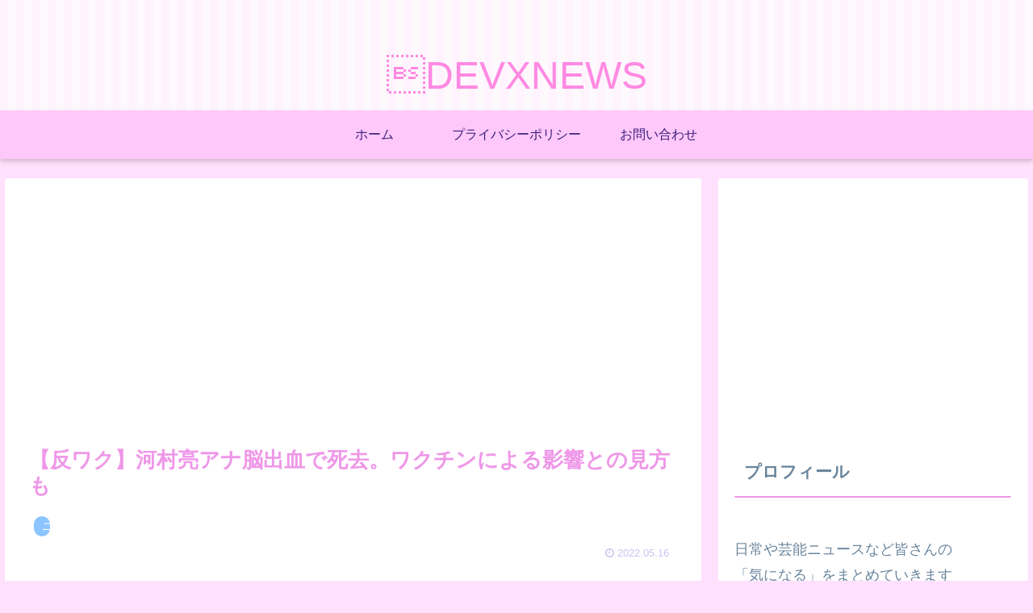

--- FILE ---
content_type: text/html; charset=utf-8
request_url: https://www.google.com/recaptcha/api2/aframe
body_size: 268
content:
<!DOCTYPE HTML><html><head><meta http-equiv="content-type" content="text/html; charset=UTF-8"></head><body><script nonce="OO6KsbeGFEUGgzRdWxC6ZA">/** Anti-fraud and anti-abuse applications only. See google.com/recaptcha */ try{var clients={'sodar':'https://pagead2.googlesyndication.com/pagead/sodar?'};window.addEventListener("message",function(a){try{if(a.source===window.parent){var b=JSON.parse(a.data);var c=clients[b['id']];if(c){var d=document.createElement('img');d.src=c+b['params']+'&rc='+(localStorage.getItem("rc::a")?sessionStorage.getItem("rc::b"):"");window.document.body.appendChild(d);sessionStorage.setItem("rc::e",parseInt(sessionStorage.getItem("rc::e")||0)+1);localStorage.setItem("rc::h",'1769229959697');}}}catch(b){}});window.parent.postMessage("_grecaptcha_ready", "*");}catch(b){}</script></body></html>